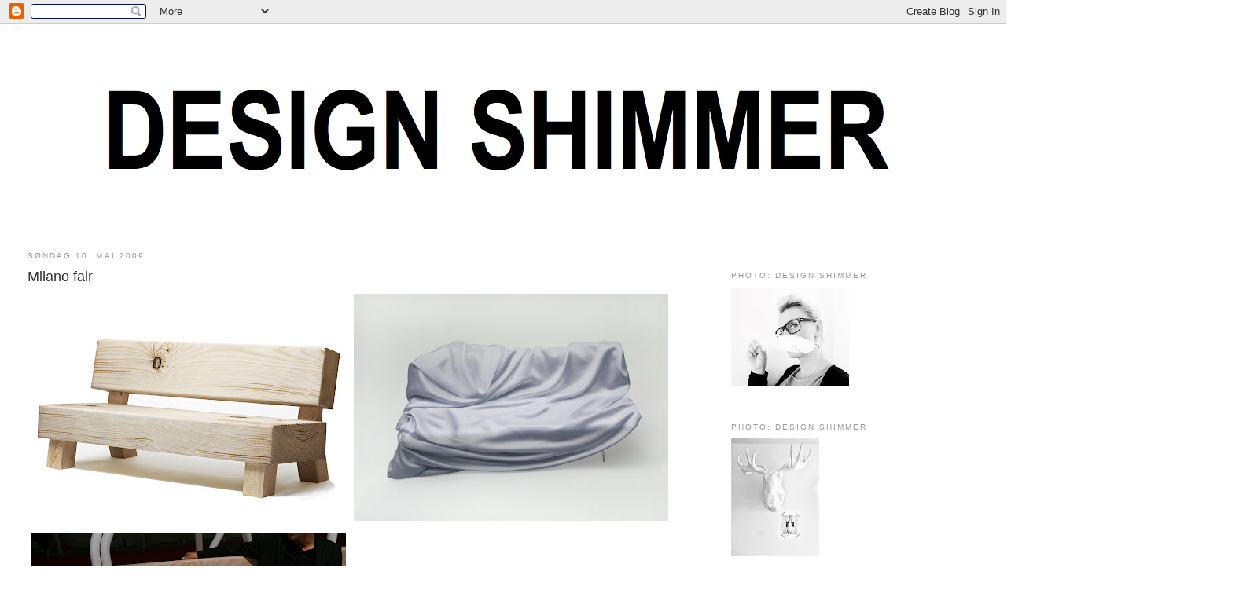

--- FILE ---
content_type: text/html; charset=UTF-8
request_url: https://design-shimmer.blogspot.com/2009/05/milano-fair.html
body_size: 13941
content:
<!DOCTYPE html>
<html dir='ltr'>
<head>
<link href='https://www.blogger.com/static/v1/widgets/2944754296-widget_css_bundle.css' rel='stylesheet' type='text/css'/>
<meta content='text/html; charset=UTF-8' http-equiv='Content-Type'/>
<meta content='blogger' name='generator'/>
<link href='https://design-shimmer.blogspot.com/favicon.ico' rel='icon' type='image/x-icon'/>
<link href='http://design-shimmer.blogspot.com/2009/05/milano-fair.html' rel='canonical'/>
<link rel="alternate" type="application/atom+xml" title="Design Shimmer - Atom" href="https://design-shimmer.blogspot.com/feeds/posts/default" />
<link rel="alternate" type="application/rss+xml" title="Design Shimmer - RSS" href="https://design-shimmer.blogspot.com/feeds/posts/default?alt=rss" />
<link rel="service.post" type="application/atom+xml" title="Design Shimmer - Atom" href="https://www.blogger.com/feeds/421385127109233002/posts/default" />

<link rel="alternate" type="application/atom+xml" title="Design Shimmer - Atom" href="https://design-shimmer.blogspot.com/feeds/6014468440325985745/comments/default" />
<!--Can't find substitution for tag [blog.ieCssRetrofitLinks]-->
<link href='https://blogger.googleusercontent.com/img/b/R29vZ2xl/AVvXsEivGvFFudbhT3bij0_VSbI7qX6J_BYBs179U9eK2Izc_Qv6JZYFTLRtjy2F1kJ-fvErZZ6rJHig4gslOGQFghkn6J5c5kIX5iIGf9zY9uIHdhCwXfrcOyBli2Hv879Y4lT9ZdkSmqzKGhY/s400/soft-wood-sofa-by-front2.jpg' rel='image_src'/>
<meta content='http://design-shimmer.blogspot.com/2009/05/milano-fair.html' property='og:url'/>
<meta content='Milano fair' property='og:title'/>
<meta content='Sofa in soft wooden surface. Photo: design shimmer Draped sofa with photographic images Photo: Design shimmer New Sofas from  Front  via Mor...' property='og:description'/>
<meta content='https://blogger.googleusercontent.com/img/b/R29vZ2xl/AVvXsEivGvFFudbhT3bij0_VSbI7qX6J_BYBs179U9eK2Izc_Qv6JZYFTLRtjy2F1kJ-fvErZZ6rJHig4gslOGQFghkn6J5c5kIX5iIGf9zY9uIHdhCwXfrcOyBli2Hv879Y4lT9ZdkSmqzKGhY/w1200-h630-p-k-no-nu/soft-wood-sofa-by-front2.jpg' property='og:image'/>
<title>Design Shimmer: Milano fair</title>
<style id='page-skin-1' type='text/css'><!--
/*
-----------------------------------------------
Blogger Template Style
Name:     Minima Stretch
Date:     26 Feb 2004
----------------------------------------------- */
/* Use this with templates/template-twocol.html */
body {
background:#ffffff;
margin:0;
color:#333333;
font:x-small Georgia Serif;
font-size/* */:/**/small;
font-size: /**/small;
text-align: center;
}
a:link {
color:#999999;
text-decoration:none;
}
a:visited {
color:#999999;
text-decoration:none;
}
a:hover {
color:#333333;
text-decoration:underline;
}
a img {
border-width:0;
}
/* Header
-----------------------------------------------
*/
#header-wrapper {
margin:0 2% 10px;
border:1px solid #ffffff;
}
#header {
margin: 5px;
border: 1px solid #ffffff;
text-align: center;
color:#666666;
}
#header-inner {
background-position: center;
margin-left: auto;
margin-right: auto;
}
#header h1 {
margin:5px 5px 0;
padding:15px 20px .25em;
line-height:1.2em;
text-transform:uppercase;
letter-spacing:.2em;
font: normal normal 200% Arial, sans-serif;
}
#header a {
color:#666666;
text-decoration:none;
}
#header a:hover {
color:#666666;
}
#header .description {
margin:0 5px 5px;
padding:0 20px 15px;
text-transform:uppercase;
letter-spacing:.2em;
line-height: 1.4em;
font: normal normal 78% Arial, sans-serif;
color: #999999;
}
#header img {
margin-left: auto;
margin-right: auto;
}
/* Outer-Wrapper
----------------------------------------------- */
#outer-wrapper {
margin:0;
padding:10px;
text-align:left;
font: normal normal 100% Arial, sans-serif;
}
#main-wrapper {
margin-left: 2%;
width: 67%;
float: left;
display: inline;       /* fix for doubling margin in IE */
word-wrap: break-word; /* fix for long text breaking sidebar float in IE */
overflow: hidden;      /* fix for long non-text content breaking IE sidebar float */
}
#sidebar-wrapper {
margin-right: 2%;
width: 25%;
float: right;
display: inline;       /* fix for doubling margin in IE */
word-wrap: break-word; /* fix for long text breaking sidebar float in IE */
overflow: hidden;      /* fix for long non-text content breaking IE sidebar float */
}
/* Headings
----------------------------------------------- */
h2 {
margin:1.5em 0 .75em;
font:normal normal 78% Arial, sans-serif;
line-height: 1.4em;
text-transform:uppercase;
letter-spacing:.2em;
color:#999999;
}
/* Posts
-----------------------------------------------
*/
h2.date-header {
margin:1.5em 0 .5em;
}
.post {
margin:.5em 0 1.5em;
border-bottom:1px dotted #ffffff;
padding-bottom:1.5em;
}
.post h3 {
margin:.25em 0 0;
padding:0 0 4px;
font-size:140%;
font-weight:normal;
line-height:1.4em;
color:#333333;
}
.post h3 a, .post h3 a:visited, .post h3 strong {
display:block;
text-decoration:none;
color:#333333;
font-weight:normal;
}
.post h3 strong, .post h3 a:hover {
color:#333333;
}
.post-body {
margin:0 0 .75em;
line-height:1.6em;
}
.post-body blockquote {
line-height:1.3em;
}
.post-footer {
margin: .75em 0;
color:#999999;
text-transform:uppercase;
letter-spacing:.1em;
font: normal normal 78% Arial, sans-serif;
line-height: 1.4em;
}
.comment-link {
margin-left:.6em;
}
.post img, table.tr-caption-container {
padding:4px;
border:1px solid #ffffff;
}
.tr-caption-container img {
border: none;
padding: 0;
}
.post blockquote {
margin:1em 20px;
}
.post blockquote p {
margin:.75em 0;
}
/* Comments
----------------------------------------------- */
#comments h4 {
margin:1em 0;
font-weight: bold;
line-height: 1.4em;
text-transform:uppercase;
letter-spacing:.2em;
color: #999999;
}
#comments-block {
margin:1em 0 1.5em;
line-height:1.6em;
}
#comments-block .comment-author {
margin:.5em 0;
}
#comments-block .comment-body {
margin:.25em 0 0;
}
#comments-block .comment-footer {
margin:-.25em 0 2em;
line-height: 1.4em;
text-transform:uppercase;
letter-spacing:.1em;
}
#comments-block .comment-body p {
margin:0 0 .75em;
}
.deleted-comment {
font-style:italic;
color:gray;
}
.feed-links {
clear: both;
line-height: 2.5em;
}
#blog-pager-newer-link {
float: left;
}
#blog-pager-older-link {
float: right;
}
#blog-pager {
text-align: center;
}
/* Sidebar Content
----------------------------------------------- */
.sidebar {
color: #666666;
line-height: 1.5em;
}
.sidebar ul {
list-style:none;
margin:0 0 0;
padding:0 0 0;
}
.sidebar li {
margin:0;
padding-top:0;
padding-right:0;
padding-bottom:.25em;
padding-left:15px;
text-indent:-15px;
line-height:1.5em;
}
.sidebar .widget, .main .widget {
border-bottom:1px dotted #ffffff;
margin:0 0 1.5em;
padding:0 0 1.5em;
}
.main .Blog {
border-bottom-width: 0;
}
/* Profile
----------------------------------------------- */
.profile-img {
float: left;
margin-top: 0;
margin-right: 5px;
margin-bottom: 5px;
margin-left: 0;
padding: 4px;
border: 1px solid #ffffff;
}
.profile-data {
margin:0;
text-transform:uppercase;
letter-spacing:.1em;
font: normal normal 78% Arial, sans-serif;
color: #999999;
font-weight: bold;
line-height: 1.6em;
}
.profile-datablock {
margin:.5em 0 .5em;
}
.profile-textblock {
margin: 0.5em 0;
line-height: 1.6em;
}
.profile-link {
font: normal normal 78% Arial, sans-serif;
text-transform: uppercase;
letter-spacing: .1em;
}
/* Footer
----------------------------------------------- */
#footer {
width:660px;
clear:both;
margin:0 auto;
padding-top:15px;
line-height: 1.6em;
text-transform:uppercase;
letter-spacing:.1em;
text-align: center;
}

--></style>
<link href='https://www.blogger.com/dyn-css/authorization.css?targetBlogID=421385127109233002&amp;zx=e552e629-13a1-43a8-b8f8-b11a2b19d0ba' media='none' onload='if(media!=&#39;all&#39;)media=&#39;all&#39;' rel='stylesheet'/><noscript><link href='https://www.blogger.com/dyn-css/authorization.css?targetBlogID=421385127109233002&amp;zx=e552e629-13a1-43a8-b8f8-b11a2b19d0ba' rel='stylesheet'/></noscript>
<meta name='google-adsense-platform-account' content='ca-host-pub-1556223355139109'/>
<meta name='google-adsense-platform-domain' content='blogspot.com'/>

</head>
<body>
<div class='navbar section' id='navbar'><div class='widget Navbar' data-version='1' id='Navbar1'><script type="text/javascript">
    function setAttributeOnload(object, attribute, val) {
      if(window.addEventListener) {
        window.addEventListener('load',
          function(){ object[attribute] = val; }, false);
      } else {
        window.attachEvent('onload', function(){ object[attribute] = val; });
      }
    }
  </script>
<div id="navbar-iframe-container"></div>
<script type="text/javascript" src="https://apis.google.com/js/platform.js"></script>
<script type="text/javascript">
      gapi.load("gapi.iframes:gapi.iframes.style.bubble", function() {
        if (gapi.iframes && gapi.iframes.getContext) {
          gapi.iframes.getContext().openChild({
              url: 'https://www.blogger.com/navbar/421385127109233002?po\x3d6014468440325985745\x26origin\x3dhttps://design-shimmer.blogspot.com',
              where: document.getElementById("navbar-iframe-container"),
              id: "navbar-iframe"
          });
        }
      });
    </script><script type="text/javascript">
(function() {
var script = document.createElement('script');
script.type = 'text/javascript';
script.src = '//pagead2.googlesyndication.com/pagead/js/google_top_exp.js';
var head = document.getElementsByTagName('head')[0];
if (head) {
head.appendChild(script);
}})();
</script>
</div></div>
<div id='outer-wrapper'><div id='wrap2'>
<!-- skip links for text browsers -->
<span id='skiplinks' style='display:none;'>
<a href='#main'>skip to main </a> |
      <a href='#sidebar'>skip to sidebar</a>
</span>
<div id='header-wrapper'>
<div class='header section' id='header'><div class='widget Header' data-version='1' id='Header1'>
<div id='header-inner'>
<a href='https://design-shimmer.blogspot.com/' style='display: block'>
<img alt='Design Shimmer' height='240px; ' id='Header1_headerimg' src='https://blogger.googleusercontent.com/img/b/R29vZ2xl/AVvXsEjPAXV465Q9y9CuNBXrMy5Wleox2MYJcdXn1YsvqWCthwlWwVi28w5WOX9O6VAUw8-m2KX_pXOOd9FQM0nZCbsfRWsyv_Yt5XmXd2-ClKSfGCRLdXGmiewMXt8EuLrRqDoc9IeVOlFtKeUL/s1185/SORT.001.jpg' style='display: block' width='1024px; '/>
</a>
</div>
</div></div>
</div>
<div id='content-wrapper'>
<div id='crosscol-wrapper' style='text-align:center'>
<div class='crosscol no-items section' id='crosscol'></div>
</div>
<div id='main-wrapper'>
<div class='main section' id='main'><div class='widget Blog' data-version='1' id='Blog1'>
<div class='blog-posts hfeed'>

          <div class="date-outer">
        
<h2 class='date-header'><span>søndag 10. mai 2009</span></h2>

          <div class="date-posts">
        
<div class='post-outer'>
<div class='post hentry'>
<a name='6014468440325985745'></a>
<h3 class='post-title entry-title'>
<a href='https://design-shimmer.blogspot.com/2009/05/milano-fair.html'>Milano fair</a>
</h3>
<div class='post-header-line-1'></div>
<div class='post-body entry-content'>
<a href="https://blogger.googleusercontent.com/img/b/R29vZ2xl/AVvXsEivGvFFudbhT3bij0_VSbI7qX6J_BYBs179U9eK2Izc_Qv6JZYFTLRtjy2F1kJ-fvErZZ6rJHig4gslOGQFghkn6J5c5kIX5iIGf9zY9uIHdhCwXfrcOyBli2Hv879Y4lT9ZdkSmqzKGhY/s1600-h/soft-wood-sofa-by-front2.jpg" onblur="try {parent.deselectBloggerImageGracefully();} catch(e) {}"><img alt="" border="0" id="BLOGGER_PHOTO_ID_5334691117542486626" src="https://blogger.googleusercontent.com/img/b/R29vZ2xl/AVvXsEivGvFFudbhT3bij0_VSbI7qX6J_BYBs179U9eK2Izc_Qv6JZYFTLRtjy2F1kJ-fvErZZ6rJHig4gslOGQFghkn6J5c5kIX5iIGf9zY9uIHdhCwXfrcOyBli2Hv879Y4lT9ZdkSmqzKGhY/s400/soft-wood-sofa-by-front2.jpg" style="cursor: pointer; width: 400px; height: 286px;" /></a><a href="https://blogger.googleusercontent.com/img/b/R29vZ2xl/AVvXsEgWBrjlA-Fpu94O5Pk3abFuWPGDMXZYq2OJu6420pPgNW1CtY08dTE5i0Ly3QtACnLMu4utlNsJwPQa240-PzQDKxXSYB20gZTi3aq77A2hgZSjHXWAemV1OKZAxOiLeiIzpSbND9ZTQI0/s1600-h/draped-sofa-by-front1.jpg" onblur="try {parent.deselectBloggerImageGracefully();} catch(e) {}"><img alt="" border="0" id="BLOGGER_PHOTO_ID_5334692235125852898" src="https://blogger.googleusercontent.com/img/b/R29vZ2xl/AVvXsEgWBrjlA-Fpu94O5Pk3abFuWPGDMXZYq2OJu6420pPgNW1CtY08dTE5i0Ly3QtACnLMu4utlNsJwPQa240-PzQDKxXSYB20gZTi3aq77A2hgZSjHXWAemV1OKZAxOiLeiIzpSbND9ZTQI0/s400/draped-sofa-by-front1.jpg" style="cursor: pointer; width: 400px; height: 289px;" /></a><br /><a href="https://blogger.googleusercontent.com/img/b/R29vZ2xl/AVvXsEjllrxViCYlQSj9CNoVe2Y-HqvkBA0EhXMeGlEEsGdznqJpOsdJ8yU3XFQALLI6hyTsPolxEKznW5BuNyBwVW2CghbeF91JmWziD1ahNHVs69ghni_lzHgGDvIpRb-2VBWHAWY6Yti46eM/s1600-h/IMG_6194.JPG" onblur="try {parent.deselectBloggerImageGracefully();} catch(e) {}"><img alt="" border="0" id="BLOGGER_PHOTO_ID_5334692857984533442" src="https://blogger.googleusercontent.com/img/b/R29vZ2xl/AVvXsEjllrxViCYlQSj9CNoVe2Y-HqvkBA0EhXMeGlEEsGdznqJpOsdJ8yU3XFQALLI6hyTsPolxEKznW5BuNyBwVW2CghbeF91JmWziD1ahNHVs69ghni_lzHgGDvIpRb-2VBWHAWY6Yti46eM/s400/IMG_6194.JPG" style="cursor: pointer; width: 400px; height: 267px;" /></a><br /><span style="font-size:78%;">Sofa in soft wooden surface.</span><span style="font-size:78%;"><br />Photo: design shimmer</span><br /><a href="https://blogger.googleusercontent.com/img/b/R29vZ2xl/AVvXsEjy4M3wyTtqsjtFns4zZPhHyyTqIGOjj9yEjf4W00rdbIn6eI3_DuKArNDgwRk6_1tzsE7r_XWTgnfE9XYnciBK4bF-TDjrHGRDsTYpJg_9UVmqEuTngKF7nVvjuA-0Edk4RyURS4Jc6M0/s1600-h/IMG_6191.JPG" onblur="try {parent.deselectBloggerImageGracefully();} catch(e) {}"><img alt="" border="0" id="BLOGGER_PHOTO_ID_5334692851077960930" src="https://blogger.googleusercontent.com/img/b/R29vZ2xl/AVvXsEjy4M3wyTtqsjtFns4zZPhHyyTqIGOjj9yEjf4W00rdbIn6eI3_DuKArNDgwRk6_1tzsE7r_XWTgnfE9XYnciBK4bF-TDjrHGRDsTYpJg_9UVmqEuTngKF7nVvjuA-0Edk4RyURS4Jc6M0/s400/IMG_6191.JPG" style="cursor: pointer; width: 400px; height: 267px;" /></a><br /><span style="font-size:78%;">Draped sofa with photographic images<br />Photo: Design shimmer</span><br />New Sofas from<a href="http://www.frontdesign.se/"> Front</a> via <a href="http://www.moroso.it/home_moroso.php?l=en">Moroso</a>.<br />The collection &#8220;Moment&#8221; makes a striking use of photographic images to create an illusion of movement in the objects and to twist the experience of their shape and materiality.<br />Looks amazing...
<div style='clear: both;'></div>
</div>
<div class='post-footer'>
<div class='post-footer-line post-footer-line-1'><span class='post-author vcard'>
Lagt inn av
<span class='fn'>Design-Shimmer</span>
</span>
<span class='post-timestamp'>
kl.
<a class='timestamp-link' href='https://design-shimmer.blogspot.com/2009/05/milano-fair.html' rel='bookmark' title='permanent link'><abbr class='published' title='2009-05-10T20:48:00+02:00'>20:48</abbr></a>
</span>
<span class='post-comment-link'>
</span>
<span class='post-icons'>
<span class='item-action'>
<a href='https://www.blogger.com/email-post/421385127109233002/6014468440325985745' title='Send innlegg i e-post'>
<img alt="" class="icon-action" height="13" src="//www.blogger.com/img/icon18_email.gif" width="18">
</a>
</span>
</span>
</div>
<div class='post-footer-line post-footer-line-2'><span class='post-labels'>
Etiketter:
<a href='https://design-shimmer.blogspot.com/search/label/sofa' rel='tag'>sofa</a>
</span>
</div>
<div class='post-footer-line post-footer-line-3'><span class='post-location'>
</span>
</div>
</div>
</div>
<div class='comments' id='comments'>
<a name='comments'></a>
<h4>2 kommentarer:</h4>
<div id='Blog1_comments-block-wrapper'>
<dl class='avatar-comment-indent' id='comments-block'>
<dt class='comment-author ' id='c2918574504769269036'>
<a name='c2918574504769269036'></a>
<div class="avatar-image-container vcard"><span dir="ltr"><a href="https://www.blogger.com/profile/10994475467979223417" target="" rel="nofollow" onclick="" class="avatar-hovercard" id="av-2918574504769269036-10994475467979223417"><img src="https://resources.blogblog.com/img/blank.gif" width="35" height="35" class="delayLoad" style="display: none;" longdesc="//3.bp.blogspot.com/_jYXcC3lDRY0/SgqcsLo-x6I/AAAAAAAADfY/eYXJhayUHmY/S45-s35/geek_cat.jpg" alt="" title="HELLO TIGER!">

<noscript><img src="//3.bp.blogspot.com/_jYXcC3lDRY0/SgqcsLo-x6I/AAAAAAAADfY/eYXJhayUHmY/S45-s35/geek_cat.jpg" width="35" height="35" class="photo" alt=""></noscript></a></span></div>
<a href='https://www.blogger.com/profile/10994475467979223417' rel='nofollow'>HELLO TIGER!</a>
sa...
</dt>
<dd class='comment-body' id='Blog1_cmt-2918574504769269036'>
<p>
I really love the first sofa. It looks so soft!
</p>
</dd>
<dd class='comment-footer'>
<span class='comment-timestamp'>
<a href='https://design-shimmer.blogspot.com/2009/05/milano-fair.html?showComment=1242128340000#c2918574504769269036' title='comment permalink'>
12 mai, 2009
</a>
<span class='item-control blog-admin pid-1078770631'>
<a class='comment-delete' href='https://www.blogger.com/comment/delete/421385127109233002/2918574504769269036' title='Slett kommentar'>
<img src='https://resources.blogblog.com/img/icon_delete13.gif'/>
</a>
</span>
</span>
</dd>
<dt class='comment-author ' id='c3486099437401656699'>
<a name='c3486099437401656699'></a>
<div class="avatar-image-container vcard"><span dir="ltr"><a href="https://www.blogger.com/profile/02252816564643366341" target="" rel="nofollow" onclick="" class="avatar-hovercard" id="av-3486099437401656699-02252816564643366341"><img src="https://resources.blogblog.com/img/blank.gif" width="35" height="35" class="delayLoad" style="display: none;" longdesc="//blogger.googleusercontent.com/img/b/R29vZ2xl/AVvXsEgr4bohf9miaHdKBylpjPhFCtPXhkds86FTFhwOLsq1lqoI_bhMJp95azt69DWeghMmP9saOsoHVYnfOuY2C1Hx-HkQ6AOFjlSppgypcFUtVbY6JTY76uA8porDgFg6mg/s45-c/FB.jpg" alt="" title="Linda Maria Sz&uuml;cs">

<noscript><img src="//blogger.googleusercontent.com/img/b/R29vZ2xl/AVvXsEgr4bohf9miaHdKBylpjPhFCtPXhkds86FTFhwOLsq1lqoI_bhMJp95azt69DWeghMmP9saOsoHVYnfOuY2C1Hx-HkQ6AOFjlSppgypcFUtVbY6JTY76uA8porDgFg6mg/s45-c/FB.jpg" width="35" height="35" class="photo" alt=""></noscript></a></span></div>
<a href='https://www.blogger.com/profile/02252816564643366341' rel='nofollow'>Linda Maria Szücs</a>
sa...
</dt>
<dd class='comment-body' id='Blog1_cmt-3486099437401656699'>
<p>
Front er flinke damer. Den tre-benken er morsom, så den på messen i Stockholm i fjor. Med plast-trær og furunåls-parfyme :) Neste år håper jeg på Milano.Fine bilder!
</p>
</dd>
<dd class='comment-footer'>
<span class='comment-timestamp'>
<a href='https://design-shimmer.blogspot.com/2009/05/milano-fair.html?showComment=1242149640000#c3486099437401656699' title='comment permalink'>
12 mai, 2009
</a>
<span class='item-control blog-admin pid-1467989209'>
<a class='comment-delete' href='https://www.blogger.com/comment/delete/421385127109233002/3486099437401656699' title='Slett kommentar'>
<img src='https://resources.blogblog.com/img/icon_delete13.gif'/>
</a>
</span>
</span>
</dd>
</dl>
</div>
<p class='comment-footer'>
<a href='https://www.blogger.com/comment/fullpage/post/421385127109233002/6014468440325985745' onclick=''>Legg inn en kommentar</a>
</p>
</div>
</div>

        </div></div>
      
</div>
<div class='blog-pager' id='blog-pager'>
<span id='blog-pager-newer-link'>
<a class='blog-pager-newer-link' href='https://design-shimmer.blogspot.com/2009/05/bedroom.html' id='Blog1_blog-pager-newer-link' title='Nyere innlegg'>Nyere innlegg</a>
</span>
<span id='blog-pager-older-link'>
<a class='blog-pager-older-link' href='https://design-shimmer.blogspot.com/2009/05/flower-decor.html' id='Blog1_blog-pager-older-link' title='Eldre innlegg'>Eldre innlegg</a>
</span>
<a class='home-link' href='https://design-shimmer.blogspot.com/'>Startsiden</a>
</div>
<div class='clear'></div>
<div class='post-feeds'>
<div class='feed-links'>
Abonner på:
<a class='feed-link' href='https://design-shimmer.blogspot.com/feeds/6014468440325985745/comments/default' target='_blank' type='application/atom+xml'>Legg inn kommentarer (Atom)</a>
</div>
</div>
</div></div>
</div>
<div id='sidebar-wrapper'>
<div class='sidebar section' id='sidebar'><div class='widget HTML' data-version='1' id='HTML1'>
<div class='widget-content'>
<script src="//snow-effect.googlecode.com/files/snow.js" type="text/javascript"></script>
</div>
<div class='clear'></div>
</div><div class='widget Image' data-version='1' id='Image11'>
<h2>PHOTO: DESIGN SHIMMER</h2>
<div class='widget-content'>
<img alt='PHOTO: DESIGN SHIMMER' height='126' id='Image11_img' src='https://blogger.googleusercontent.com/img/b/R29vZ2xl/AVvXsEhVW0fSesDX0iL8gBZz5P9N8jtomOFbudbwMVJR4AW6VhtOIp92vEIzxRCALUFQghAj0BT4xQSt5B5JDL_9zAwp-WS9oalMQqEEeiOH4u227COHnsF-plz5WnjdSE_n_TKhE699xXBHI6Mb/s150/IMG_2178.jpg' width='150'/>
<br/>
</div>
<div class='clear'></div>
</div><div class='widget Image' data-version='1' id='Image10'>
<h2>photo: design shimmer</h2>
<div class='widget-content'>
<img alt='photo: design shimmer' height='150' id='Image10_img' src='https://blogger.googleusercontent.com/img/b/R29vZ2xl/AVvXsEgQsxhQaR5-HXucGGmlLoL6gpni-ylbPrffykudPcbmRODqqdGLyWmKuXsl5Va2T8sLW6wVaOg3_RkfQl3JT1n8KvITs4xYkjktZdWrxm6Qw-qUhzqg9u8ekxwdy260EwQeTVxdFKuD_IJ8/s150/IMG_6345.jpg' width='112'/>
<br/>
</div>
<div class='clear'></div>
</div><div class='widget Image' data-version='1' id='Image7'>
<h2>Photo: Design Shimmer</h2>
<div class='widget-content'>
<img alt='Photo: Design Shimmer' height='150' id='Image7_img' src='https://blogger.googleusercontent.com/img/b/R29vZ2xl/AVvXsEhRDG3LxKq1iWd2_Ogbm08TCpgS_DyJH2BKsgc1UjVS1yveJSQgU5nby-O6HGCkXx22zcHog_HnysTZ5QZssPOQwC3brbF_uRSYh9VrpeQQBxgRqP5Gw6CbfWQaIbp2I2AKKPi-v53PWIcX/s150/IMG_9086.jpg' width='112'/>
<br/>
</div>
<div class='clear'></div>
</div><div class='widget HTML' data-version='1' id='HTML4'>
<h2 class='title'>my instagram</h2>
<div class='widget-content'>
<!-- SnapWidget -->
<iframe src="http://snapwidget.com/sl/?u=ZGVzaWduc2hpbW1lcnxpbnwyNTB8MnwyfHxub3w1fGZhZGVPdXQ=" allowtransparency="true" frameborder="0" scrolling="no" style="border:none; overflow:hidden; width:255px; height: 255px" ></iframe>
</div>
<div class='clear'></div>
</div><div class='widget Text' data-version='1' id='Text1'>
<h2 class='title'>Small shimmer</h2>
<div class='widget-content'>
Thanks for stopping by the<br/>Design Shimmer interior and design blog.<br/>You are now inside the shimmer world,<br/>click on the things you want too explore,<br/>and you will be redirected.<br/>Contact <a style="color: rgb(192, 192, 192);" href="//www.blogger.com/profile/00684058270494241748">me</a> if you have any<br/>Design Shimmer inspiration<br/><br/><br/>
</div>
<div class='clear'></div>
</div><div class='widget Image' data-version='1' id='Image5'>
<h2>Photo DESIGN SHIMMER</h2>
<div class='widget-content'>
<img alt='Photo DESIGN SHIMMER' height='150' id='Image5_img' src='https://blogger.googleusercontent.com/img/b/R29vZ2xl/AVvXsEii7DumHnhn56OHxYGVZjQzPop4Ge9GNrHYNcNrMvq2YniTPWmPfqboiUlAJhSgSHtHDCe7kye2SX_wTiEAte6ojaWb0s-YgUChNYbDNkdDUCBP_ZVxnSVorCtGXMQ4C1UuhqQrkGRBtxt4/s150/IMG_3412.jpg' width='131'/>
<br/>
</div>
<div class='clear'></div>
</div><div class='widget Image' data-version='1' id='Image1'>
<div class='widget-content'>
<img alt='' height='198' id='Image1_img' src='https://blogger.googleusercontent.com/img/b/R29vZ2xl/AVvXsEgehMtXgX38AeHZZnm-tHwOcUOuA6JFNUbcWnYOY3Q3wNiirvOJowSxUK7U4n9aLLw3Bn-bOBm3emQWCfUQJdVCOCfnzBIRscZOG3VdlbnOWTLm2zBQ0b0sVZ3Y0i5DFr9g4ruR8wQaCMjt/s220/ggcostumecam2.jpg' width='150'/>
<br/>
<span class='caption'>There is a princess living in a castle far, far away, she loves beautiful design, inspiring moment and good people</span>
</div>
<div class='clear'></div>
</div><div class='widget Profile' data-version='1' id='Profile1'>
<div class='widget-content'>
<a href='https://www.blogger.com/profile/00684058270494241748'><img alt='Bildet mitt' class='profile-img' height='60' src='//2.bp.blogspot.com/_p31m9goIAVs/TF6AfQcUKMI/AAAAAAAAIak/CY2JaWc8eYQ/S220-s80/Bilde+tatt+14.06.2010+kl.+19.03.jpg' width='80'/></a>
<dl class='profile-datablock'>
<dt class='profile-data'>
<a class='profile-name-link g-profile' href='https://www.blogger.com/profile/00684058270494241748' rel='author' style='background-image: url(//www.blogger.com/img/logo-16.png);'>
Design-Shimmer
</a>
</dt>
<dd class='profile-data'>Bergen, Norway</dd>
</dl>
<a class='profile-link' href='https://www.blogger.com/profile/00684058270494241748' rel='author'>Vis hele profilen min</a>
<div class='clear'></div>
</div>
</div><div class='widget Image' data-version='1' id='Image2'>
<h2>Design Shimmer on facebook</h2>
<div class='widget-content'>
<a href='http://www.facebook.com/pages/Design-Shimmer/166600946704509?v=wall'>
<img alt='Design Shimmer on facebook' height='71' id='Image2_img' src='https://blogger.googleusercontent.com/img/b/R29vZ2xl/AVvXsEiR1OJZ004xoGGwVx9Yzk06XlB_QlEQamZz46nfDY51D4cGJZc__6DXYPrcWqV9Sqgh7IzbfLeAiOhKwgEe9rxlyPcvizrge7Th7xtT8T0qS_agIivbBtmVI_MjRgNDluYwgoMfQ93d92Y/s187/images-2.jpeg' width='187'/>
</a>
<br/>
</div>
<div class='clear'></div>
</div><div class='widget LinkList' data-version='1' id='LinkList2'>
<h2>Press</h2>
<div class='widget-content'>
<ul>
<li><a href='http://www.artistdiner.com/#/i/22'>Artist Diner</a></li>
<li><a href='http://www.ba.no/forbruker/bolig/article5670083.ece'>BA</a></li>
<li><a href='http://www.mmk.no/side.aspx?nr=175'>BO BEDRE</a></li>
<li><a href='http://design-shimmer.blogspot.com/2010/10/press.html'>Bonytt</a></li>
<li><a href='http://www.dagbladet.no/2010/11/01/magasinet/sondag/interiorblogg_2010/blogg/interior/13929133/'>Dagbladet</a></li>
<li><a href='http://decor8blog.com/2010/11/25/beautiful-norwegian-home/'>Decor8</a></li>
<li><a href='http://design-shimmer.blogspot.com/2009/06/elle-interior.html'>Elle interior</a></li>
<li><a href='https://www.ikeafamilylive.com/en/home-story/flexible-living-in-norway-105#photo-1594#photo-1610#photo-1613#photo-1594#photo-1594#photo-1594#photo-1596#photo-1604#photo-1605#photo-1606#photo-1607#photo-1608#photo-1609#photo-1610#photo-1611#photo-1612#photo-1613#photo-1594'>IKEA family live</a></li>
<li><a href='http://design-shimmer.blogspot.com/2010/03/press.html'>Kamille</a></li>
<li><a href='http://www.klikk.no/bolig/interior/article439741.ece'>Klikk</a></li>
<li><a href='http://lifestyleetc.co.uk/2011/03/08/step-into-the-world-of-blogger-design-shimmer/'>Living etc</a></li>
<li><a href='http://www.sol.no/guide/interior/'>Sol</a></li>
</ul>
<div class='clear'></div>
</div>
</div><div class='widget HTML' data-version='1' id='HTML3'>
<h2 class='title'>Follow this blog with bloglovin</h2>
<div class='widget-content'>
<a title='design shimmer on bloglovin' href='http://www.bloglovin.com/no/blog/1230253/design-shimmer'><img src="https://lh3.googleusercontent.com/blogger_img_proxy/AEn0k_uYOeEkvq6FoDsTdixfOhNvRsXODWohW_QI1zMLz_Q-PVDZgMMZxnyCM_WO_V5bezxcpY4Ob89rC2fySlMAYv_u0Y8UjlJaYe3tZKCS5bP1rC_cpVhButzKVw3hGw=s0-d" alt="Follow Design Shimmer"></a>
</div>
<div class='clear'></div>
</div><div class='widget Image' data-version='1' id='Image8'>
<h2>The Winner......</h2>
<div class='widget-content'>
<a href='http://www.mmk.no/side.aspx?nr=175'>
<img alt='The Winner......' height='150' id='Image8_img' src='https://blogger.googleusercontent.com/img/b/R29vZ2xl/AVvXsEjeroW82XgIKG-4Zj3ZKa-wLk5V5SvLqAYAfuXfPRCS6BOIOL_Dezl6EG3-Q1Ucjk7CeD4y20bhiowRnNPk-cRzak0MfpnfubtlQWMg0zwmFDa_zEy9NT4-nE7rbjEFtxFVHc9MhCCXMLM/s150/IMG_8735.JPG' width='106'/>
</a>
<br/>
<span class='caption'>Design Shimmer received an design award, as the best  Norwegian interiorblog, chosen by the Norwegian interior-design magasin Bo Bedre, in 2009</span>
</div>
<div class='clear'></div>
</div><div class='widget Stats' data-version='1' id='Stats1'>
<h2>Totalt antall sidevisninger</h2>
<div class='widget-content'>
<div id='Stats1_content' style='display: none;'>
<span class='counter-wrapper graph-counter-wrapper' id='Stats1_totalCount'>
</span>
<div class='clear'></div>
</div>
</div>
</div><div class='widget Label' data-version='1' id='Label1'>
<h2>Etiketter</h2>
<div class='widget-content cloud-label-widget-content'>
<span class='label-size label-size-1'>
<a dir='ltr' href='https://design-shimmer.blogspot.com/search/label/1960'>1960</a>
<span class='label-count' dir='ltr'>(1)</span>
</span>
<span class='label-size label-size-1'>
<a dir='ltr' href='https://design-shimmer.blogspot.com/search/label/advertising'>advertising</a>
<span class='label-count' dir='ltr'>(1)</span>
</span>
<span class='label-size label-size-2'>
<a dir='ltr' href='https://design-shimmer.blogspot.com/search/label/animal'>animal</a>
<span class='label-count' dir='ltr'>(2)</span>
</span>
<span class='label-size label-size-3'>
<a dir='ltr' href='https://design-shimmer.blogspot.com/search/label/Architecture'>Architecture</a>
<span class='label-count' dir='ltr'>(9)</span>
</span>
<span class='label-size label-size-3'>
<a dir='ltr' href='https://design-shimmer.blogspot.com/search/label/Art'>Art</a>
<span class='label-count' dir='ltr'>(5)</span>
</span>
<span class='label-size label-size-1'>
<a dir='ltr' href='https://design-shimmer.blogspot.com/search/label/Auto'>Auto</a>
<span class='label-count' dir='ltr'>(1)</span>
</span>
<span class='label-size label-size-1'>
<a dir='ltr' href='https://design-shimmer.blogspot.com/search/label/award'>award</a>
<span class='label-count' dir='ltr'>(1)</span>
</span>
<span class='label-size label-size-3'>
<a dir='ltr' href='https://design-shimmer.blogspot.com/search/label/Bath'>Bath</a>
<span class='label-count' dir='ltr'>(5)</span>
</span>
<span class='label-size label-size-4'>
<a dir='ltr' href='https://design-shimmer.blogspot.com/search/label/Bedroom'>Bedroom</a>
<span class='label-count' dir='ltr'>(22)</span>
</span>
<span class='label-size label-size-3'>
<a dir='ltr' href='https://design-shimmer.blogspot.com/search/label/Bergen'>Bergen</a>
<span class='label-count' dir='ltr'>(8)</span>
</span>
<span class='label-size label-size-1'>
<a dir='ltr' href='https://design-shimmer.blogspot.com/search/label/blogtips'>blogtips</a>
<span class='label-count' dir='ltr'>(1)</span>
</span>
<span class='label-size label-size-2'>
<a dir='ltr' href='https://design-shimmer.blogspot.com/search/label/Blue%20moments'>Blue moments</a>
<span class='label-count' dir='ltr'>(2)</span>
</span>
<span class='label-size label-size-2'>
<a dir='ltr' href='https://design-shimmer.blogspot.com/search/label/Books'>Books</a>
<span class='label-count' dir='ltr'>(3)</span>
</span>
<span class='label-size label-size-1'>
<a dir='ltr' href='https://design-shimmer.blogspot.com/search/label/Camping'>Camping</a>
<span class='label-count' dir='ltr'>(1)</span>
</span>
<span class='label-size label-size-2'>
<a dir='ltr' href='https://design-shimmer.blogspot.com/search/label/cards'>cards</a>
<span class='label-count' dir='ltr'>(2)</span>
</span>
<span class='label-size label-size-3'>
<a dir='ltr' href='https://design-shimmer.blogspot.com/search/label/Carpet'>Carpet</a>
<span class='label-count' dir='ltr'>(5)</span>
</span>
<span class='label-size label-size-3'>
<a dir='ltr' href='https://design-shimmer.blogspot.com/search/label/children'>children</a>
<span class='label-count' dir='ltr'>(10)</span>
</span>
<span class='label-size label-size-5'>
<a dir='ltr' href='https://design-shimmer.blogspot.com/search/label/christmas'>christmas</a>
<span class='label-count' dir='ltr'>(31)</span>
</span>
<span class='label-size label-size-1'>
<a dir='ltr' href='https://design-shimmer.blogspot.com/search/label/church'>church</a>
<span class='label-count' dir='ltr'>(1)</span>
</span>
<span class='label-size label-size-2'>
<a dir='ltr' href='https://design-shimmer.blogspot.com/search/label/Commercial'>Commercial</a>
<span class='label-count' dir='ltr'>(2)</span>
</span>
<span class='label-size label-size-1'>
<a dir='ltr' href='https://design-shimmer.blogspot.com/search/label/competition'>competition</a>
<span class='label-count' dir='ltr'>(1)</span>
</span>
<span class='label-size label-size-2'>
<a dir='ltr' href='https://design-shimmer.blogspot.com/search/label/contest'>contest</a>
<span class='label-count' dir='ltr'>(4)</span>
</span>
<span class='label-size label-size-3'>
<a dir='ltr' href='https://design-shimmer.blogspot.com/search/label/decor'>decor</a>
<span class='label-count' dir='ltr'>(11)</span>
</span>
<span class='label-size label-size-4'>
<a dir='ltr' href='https://design-shimmer.blogspot.com/search/label/Designer'>Designer</a>
<span class='label-count' dir='ltr'>(16)</span>
</span>
<span class='label-size label-size-1'>
<a dir='ltr' href='https://design-shimmer.blogspot.com/search/label/Diningroom'>Diningroom</a>
<span class='label-count' dir='ltr'>(1)</span>
</span>
<span class='label-size label-size-2'>
<a dir='ltr' href='https://design-shimmer.blogspot.com/search/label/DIY'>DIY</a>
<span class='label-count' dir='ltr'>(4)</span>
</span>
<span class='label-size label-size-2'>
<a dir='ltr' href='https://design-shimmer.blogspot.com/search/label/Easter'>Easter</a>
<span class='label-count' dir='ltr'>(4)</span>
</span>
<span class='label-size label-size-1'>
<a dir='ltr' href='https://design-shimmer.blogspot.com/search/label/fair'>fair</a>
<span class='label-count' dir='ltr'>(1)</span>
</span>
<span class='label-size label-size-4'>
<a dir='ltr' href='https://design-shimmer.blogspot.com/search/label/Fairs'>Fairs</a>
<span class='label-count' dir='ltr'>(13)</span>
</span>
<span class='label-size label-size-4'>
<a dir='ltr' href='https://design-shimmer.blogspot.com/search/label/Fashion'>Fashion</a>
<span class='label-count' dir='ltr'>(16)</span>
</span>
<span class='label-size label-size-2'>
<a dir='ltr' href='https://design-shimmer.blogspot.com/search/label/Fashion%20by%20Kristiane'>Fashion by Kristiane</a>
<span class='label-count' dir='ltr'>(2)</span>
</span>
<span class='label-size label-size-1'>
<a dir='ltr' href='https://design-shimmer.blogspot.com/search/label/film'>film</a>
<span class='label-count' dir='ltr'>(1)</span>
</span>
<span class='label-size label-size-1'>
<a dir='ltr' href='https://design-shimmer.blogspot.com/search/label/film%2Ftv'>film/tv</a>
<span class='label-count' dir='ltr'>(1)</span>
</span>
<span class='label-size label-size-3'>
<a dir='ltr' href='https://design-shimmer.blogspot.com/search/label/Flower'>Flower</a>
<span class='label-count' dir='ltr'>(5)</span>
</span>
<span class='label-size label-size-1'>
<a dir='ltr' href='https://design-shimmer.blogspot.com/search/label/food'>food</a>
<span class='label-count' dir='ltr'>(1)</span>
</span>
<span class='label-size label-size-1'>
<a dir='ltr' href='https://design-shimmer.blogspot.com/search/label/Four%20belowed%20details'>Four belowed details</a>
<span class='label-count' dir='ltr'>(1)</span>
</span>
<span class='label-size label-size-2'>
<a dir='ltr' href='https://design-shimmer.blogspot.com/search/label/Funny'>Funny</a>
<span class='label-count' dir='ltr'>(4)</span>
</span>
<span class='label-size label-size-3'>
<a dir='ltr' href='https://design-shimmer.blogspot.com/search/label/Graphic'>Graphic</a>
<span class='label-count' dir='ltr'>(5)</span>
</span>
<span class='label-size label-size-1'>
<a dir='ltr' href='https://design-shimmer.blogspot.com/search/label/Green%20moments'>Green moments</a>
<span class='label-count' dir='ltr'>(1)</span>
</span>
<span class='label-size label-size-5'>
<a dir='ltr' href='https://design-shimmer.blogspot.com/search/label/Homes'>Homes</a>
<span class='label-count' dir='ltr'>(50)</span>
</span>
<span class='label-size label-size-3'>
<a dir='ltr' href='https://design-shimmer.blogspot.com/search/label/hotel'>hotel</a>
<span class='label-count' dir='ltr'>(6)</span>
</span>
<span class='label-size label-size-1'>
<a dir='ltr' href='https://design-shimmer.blogspot.com/search/label/in'>in</a>
<span class='label-count' dir='ltr'>(1)</span>
</span>
<span class='label-size label-size-5'>
<a dir='ltr' href='https://design-shimmer.blogspot.com/search/label/inspiration'>inspiration</a>
<span class='label-count' dir='ltr'>(35)</span>
</span>
<span class='label-size label-size-2'>
<a dir='ltr' href='https://design-shimmer.blogspot.com/search/label/Jewelery'>Jewelery</a>
<span class='label-count' dir='ltr'>(3)</span>
</span>
<span class='label-size label-size-2'>
<a dir='ltr' href='https://design-shimmer.blogspot.com/search/label/Jewelry'>Jewelry</a>
<span class='label-count' dir='ltr'>(2)</span>
</span>
<span class='label-size label-size-4'>
<a dir='ltr' href='https://design-shimmer.blogspot.com/search/label/Kitchen'>Kitchen</a>
<span class='label-count' dir='ltr'>(13)</span>
</span>
<span class='label-size label-size-3'>
<a dir='ltr' href='https://design-shimmer.blogspot.com/search/label/lamp'>lamp</a>
<span class='label-count' dir='ltr'>(5)</span>
</span>
<span class='label-size label-size-4'>
<a dir='ltr' href='https://design-shimmer.blogspot.com/search/label/Lamps'>Lamps</a>
<span class='label-count' dir='ltr'>(21)</span>
</span>
<span class='label-size label-size-1'>
<a dir='ltr' href='https://design-shimmer.blogspot.com/search/label/landry%20room'>landry room</a>
<span class='label-count' dir='ltr'>(1)</span>
</span>
<span class='label-size label-size-2'>
<a dir='ltr' href='https://design-shimmer.blogspot.com/search/label/light'>light</a>
<span class='label-count' dir='ltr'>(4)</span>
</span>
<span class='label-size label-size-4'>
<a dir='ltr' href='https://design-shimmer.blogspot.com/search/label/Livingroom'>Livingroom</a>
<span class='label-count' dir='ltr'>(25)</span>
</span>
<span class='label-size label-size-2'>
<a dir='ltr' href='https://design-shimmer.blogspot.com/search/label/media'>media</a>
<span class='label-count' dir='ltr'>(3)</span>
</span>
<span class='label-size label-size-1'>
<a dir='ltr' href='https://design-shimmer.blogspot.com/search/label/moments'>moments</a>
<span class='label-count' dir='ltr'>(1)</span>
</span>
<span class='label-size label-size-4'>
<a dir='ltr' href='https://design-shimmer.blogspot.com/search/label/moodboards'>moodboards</a>
<span class='label-count' dir='ltr'>(26)</span>
</span>
<span class='label-size label-size-1'>
<a dir='ltr' href='https://design-shimmer.blogspot.com/search/label/Movie'>Movie</a>
<span class='label-count' dir='ltr'>(1)</span>
</span>
<span class='label-size label-size-4'>
<a dir='ltr' href='https://design-shimmer.blogspot.com/search/label/music'>music</a>
<span class='label-count' dir='ltr'>(13)</span>
</span>
<span class='label-size label-size-4'>
<a dir='ltr' href='https://design-shimmer.blogspot.com/search/label/My%20home'>My home</a>
<span class='label-count' dir='ltr'>(15)</span>
</span>
<span class='label-size label-size-4'>
<a dir='ltr' href='https://design-shimmer.blogspot.com/search/label/My%20new%20house'>My new house</a>
<span class='label-count' dir='ltr'>(22)</span>
</span>
<span class='label-size label-size-1'>
<a dir='ltr' href='https://design-shimmer.blogspot.com/search/label/Norway'>Norway</a>
<span class='label-count' dir='ltr'>(1)</span>
</span>
<span class='label-size label-size-2'>
<a dir='ltr' href='https://design-shimmer.blogspot.com/search/label/Office'>Office</a>
<span class='label-count' dir='ltr'>(4)</span>
</span>
<span class='label-size label-size-3'>
<a dir='ltr' href='https://design-shimmer.blogspot.com/search/label/Outdoor'>Outdoor</a>
<span class='label-count' dir='ltr'>(6)</span>
</span>
<span class='label-size label-size-4'>
<a dir='ltr' href='https://design-shimmer.blogspot.com/search/label/Photos'>Photos</a>
<span class='label-count' dir='ltr'>(20)</span>
</span>
<span class='label-size label-size-2'>
<a dir='ltr' href='https://design-shimmer.blogspot.com/search/label/Pillows'>Pillows</a>
<span class='label-count' dir='ltr'>(2)</span>
</span>
<span class='label-size label-size-1'>
<a dir='ltr' href='https://design-shimmer.blogspot.com/search/label/polyvore'>polyvore</a>
<span class='label-count' dir='ltr'>(1)</span>
</span>
<span class='label-size label-size-3'>
<a dir='ltr' href='https://design-shimmer.blogspot.com/search/label/Porcelain%2Fglass'>Porcelain/glass</a>
<span class='label-count' dir='ltr'>(10)</span>
</span>
<span class='label-size label-size-3'>
<a dir='ltr' href='https://design-shimmer.blogspot.com/search/label/press'>press</a>
<span class='label-count' dir='ltr'>(11)</span>
</span>
<span class='label-size label-size-3'>
<a dir='ltr' href='https://design-shimmer.blogspot.com/search/label/Restaurant'>Restaurant</a>
<span class='label-count' dir='ltr'>(6)</span>
</span>
<span class='label-size label-size-2'>
<a dir='ltr' href='https://design-shimmer.blogspot.com/search/label/Scandinavian'>Scandinavian</a>
<span class='label-count' dir='ltr'>(2)</span>
</span>
<span class='label-size label-size-4'>
<a dir='ltr' href='https://design-shimmer.blogspot.com/search/label/shop'>shop</a>
<span class='label-count' dir='ltr'>(18)</span>
</span>
<span class='label-size label-size-2'>
<a dir='ltr' href='https://design-shimmer.blogspot.com/search/label/sofa'>sofa</a>
<span class='label-count' dir='ltr'>(4)</span>
</span>
<span class='label-size label-size-4'>
<a dir='ltr' href='https://design-shimmer.blogspot.com/search/label/Styling'>Styling</a>
<span class='label-count' dir='ltr'>(15)</span>
</span>
<span class='label-size label-size-3'>
<a dir='ltr' href='https://design-shimmer.blogspot.com/search/label/Summer'>Summer</a>
<span class='label-count' dir='ltr'>(9)</span>
</span>
<span class='label-size label-size-2'>
<a dir='ltr' href='https://design-shimmer.blogspot.com/search/label/sustainability'>sustainability</a>
<span class='label-count' dir='ltr'>(2)</span>
</span>
<span class='label-size label-size-1'>
<a dir='ltr' href='https://design-shimmer.blogspot.com/search/label/sweet'>sweet</a>
<span class='label-count' dir='ltr'>(1)</span>
</span>
<span class='label-size label-size-2'>
<a dir='ltr' href='https://design-shimmer.blogspot.com/search/label/Table'>Table</a>
<span class='label-count' dir='ltr'>(4)</span>
</span>
<span class='label-size label-size-3'>
<a dir='ltr' href='https://design-shimmer.blogspot.com/search/label/textile'>textile</a>
<span class='label-count' dir='ltr'>(8)</span>
</span>
<span class='label-size label-size-1'>
<a dir='ltr' href='https://design-shimmer.blogspot.com/search/label/Thanks'>Thanks</a>
<span class='label-count' dir='ltr'>(1)</span>
</span>
<span class='label-size label-size-4'>
<a dir='ltr' href='https://design-shimmer.blogspot.com/search/label/Wallpaper'>Wallpaper</a>
<span class='label-count' dir='ltr'>(16)</span>
</span>
<span class='label-size label-size-2'>
<a dir='ltr' href='https://design-shimmer.blogspot.com/search/label/wedding'>wedding</a>
<span class='label-count' dir='ltr'>(4)</span>
</span>
<span class='label-size label-size-2'>
<a dir='ltr' href='https://design-shimmer.blogspot.com/search/label/white%20moments'>white moments</a>
<span class='label-count' dir='ltr'>(3)</span>
</span>
<span class='label-size label-size-1'>
<a dir='ltr' href='https://design-shimmer.blogspot.com/search/label/window%20display'>window display</a>
<span class='label-count' dir='ltr'>(1)</span>
</span>
<span class='label-size label-size-2'>
<a dir='ltr' href='https://design-shimmer.blogspot.com/search/label/wood'>wood</a>
<span class='label-count' dir='ltr'>(4)</span>
</span>
<div class='clear'></div>
</div>
</div><div class='widget BlogArchive' data-version='1' id='BlogArchive1'>
<h2>Bloggarkiv</h2>
<div class='widget-content'>
<div id='ArchiveList'>
<div id='BlogArchive1_ArchiveList'>
<ul class='hierarchy'>
<li class='archivedate collapsed'>
<a class='toggle' href='javascript:void(0)'>
<span class='zippy'>

        &#9658;&#160;
      
</span>
</a>
<a class='post-count-link' href='https://design-shimmer.blogspot.com/2022/'>
2022
</a>
<span class='post-count' dir='ltr'>(1)</span>
<ul class='hierarchy'>
<li class='archivedate collapsed'>
<a class='toggle' href='javascript:void(0)'>
<span class='zippy'>

        &#9658;&#160;
      
</span>
</a>
<a class='post-count-link' href='https://design-shimmer.blogspot.com/2022/09/'>
september
</a>
<span class='post-count' dir='ltr'>(1)</span>
</li>
</ul>
</li>
</ul>
<ul class='hierarchy'>
<li class='archivedate collapsed'>
<a class='toggle' href='javascript:void(0)'>
<span class='zippy'>

        &#9658;&#160;
      
</span>
</a>
<a class='post-count-link' href='https://design-shimmer.blogspot.com/2013/'>
2013
</a>
<span class='post-count' dir='ltr'>(14)</span>
<ul class='hierarchy'>
<li class='archivedate collapsed'>
<a class='toggle' href='javascript:void(0)'>
<span class='zippy'>

        &#9658;&#160;
      
</span>
</a>
<a class='post-count-link' href='https://design-shimmer.blogspot.com/2013/11/'>
november
</a>
<span class='post-count' dir='ltr'>(2)</span>
</li>
</ul>
<ul class='hierarchy'>
<li class='archivedate collapsed'>
<a class='toggle' href='javascript:void(0)'>
<span class='zippy'>

        &#9658;&#160;
      
</span>
</a>
<a class='post-count-link' href='https://design-shimmer.blogspot.com/2013/07/'>
juli
</a>
<span class='post-count' dir='ltr'>(2)</span>
</li>
</ul>
<ul class='hierarchy'>
<li class='archivedate collapsed'>
<a class='toggle' href='javascript:void(0)'>
<span class='zippy'>

        &#9658;&#160;
      
</span>
</a>
<a class='post-count-link' href='https://design-shimmer.blogspot.com/2013/06/'>
juni
</a>
<span class='post-count' dir='ltr'>(2)</span>
</li>
</ul>
<ul class='hierarchy'>
<li class='archivedate collapsed'>
<a class='toggle' href='javascript:void(0)'>
<span class='zippy'>

        &#9658;&#160;
      
</span>
</a>
<a class='post-count-link' href='https://design-shimmer.blogspot.com/2013/05/'>
mai
</a>
<span class='post-count' dir='ltr'>(1)</span>
</li>
</ul>
<ul class='hierarchy'>
<li class='archivedate collapsed'>
<a class='toggle' href='javascript:void(0)'>
<span class='zippy'>

        &#9658;&#160;
      
</span>
</a>
<a class='post-count-link' href='https://design-shimmer.blogspot.com/2013/04/'>
april
</a>
<span class='post-count' dir='ltr'>(2)</span>
</li>
</ul>
<ul class='hierarchy'>
<li class='archivedate collapsed'>
<a class='toggle' href='javascript:void(0)'>
<span class='zippy'>

        &#9658;&#160;
      
</span>
</a>
<a class='post-count-link' href='https://design-shimmer.blogspot.com/2013/03/'>
mars
</a>
<span class='post-count' dir='ltr'>(3)</span>
</li>
</ul>
<ul class='hierarchy'>
<li class='archivedate collapsed'>
<a class='toggle' href='javascript:void(0)'>
<span class='zippy'>

        &#9658;&#160;
      
</span>
</a>
<a class='post-count-link' href='https://design-shimmer.blogspot.com/2013/01/'>
januar
</a>
<span class='post-count' dir='ltr'>(2)</span>
</li>
</ul>
</li>
</ul>
<ul class='hierarchy'>
<li class='archivedate collapsed'>
<a class='toggle' href='javascript:void(0)'>
<span class='zippy'>

        &#9658;&#160;
      
</span>
</a>
<a class='post-count-link' href='https://design-shimmer.blogspot.com/2012/'>
2012
</a>
<span class='post-count' dir='ltr'>(53)</span>
<ul class='hierarchy'>
<li class='archivedate collapsed'>
<a class='toggle' href='javascript:void(0)'>
<span class='zippy'>

        &#9658;&#160;
      
</span>
</a>
<a class='post-count-link' href='https://design-shimmer.blogspot.com/2012/12/'>
desember
</a>
<span class='post-count' dir='ltr'>(3)</span>
</li>
</ul>
<ul class='hierarchy'>
<li class='archivedate collapsed'>
<a class='toggle' href='javascript:void(0)'>
<span class='zippy'>

        &#9658;&#160;
      
</span>
</a>
<a class='post-count-link' href='https://design-shimmer.blogspot.com/2012/11/'>
november
</a>
<span class='post-count' dir='ltr'>(1)</span>
</li>
</ul>
<ul class='hierarchy'>
<li class='archivedate collapsed'>
<a class='toggle' href='javascript:void(0)'>
<span class='zippy'>

        &#9658;&#160;
      
</span>
</a>
<a class='post-count-link' href='https://design-shimmer.blogspot.com/2012/10/'>
oktober
</a>
<span class='post-count' dir='ltr'>(4)</span>
</li>
</ul>
<ul class='hierarchy'>
<li class='archivedate collapsed'>
<a class='toggle' href='javascript:void(0)'>
<span class='zippy'>

        &#9658;&#160;
      
</span>
</a>
<a class='post-count-link' href='https://design-shimmer.blogspot.com/2012/08/'>
august
</a>
<span class='post-count' dir='ltr'>(3)</span>
</li>
</ul>
<ul class='hierarchy'>
<li class='archivedate collapsed'>
<a class='toggle' href='javascript:void(0)'>
<span class='zippy'>

        &#9658;&#160;
      
</span>
</a>
<a class='post-count-link' href='https://design-shimmer.blogspot.com/2012/07/'>
juli
</a>
<span class='post-count' dir='ltr'>(1)</span>
</li>
</ul>
<ul class='hierarchy'>
<li class='archivedate collapsed'>
<a class='toggle' href='javascript:void(0)'>
<span class='zippy'>

        &#9658;&#160;
      
</span>
</a>
<a class='post-count-link' href='https://design-shimmer.blogspot.com/2012/06/'>
juni
</a>
<span class='post-count' dir='ltr'>(2)</span>
</li>
</ul>
<ul class='hierarchy'>
<li class='archivedate collapsed'>
<a class='toggle' href='javascript:void(0)'>
<span class='zippy'>

        &#9658;&#160;
      
</span>
</a>
<a class='post-count-link' href='https://design-shimmer.blogspot.com/2012/05/'>
mai
</a>
<span class='post-count' dir='ltr'>(6)</span>
</li>
</ul>
<ul class='hierarchy'>
<li class='archivedate collapsed'>
<a class='toggle' href='javascript:void(0)'>
<span class='zippy'>

        &#9658;&#160;
      
</span>
</a>
<a class='post-count-link' href='https://design-shimmer.blogspot.com/2012/04/'>
april
</a>
<span class='post-count' dir='ltr'>(2)</span>
</li>
</ul>
<ul class='hierarchy'>
<li class='archivedate collapsed'>
<a class='toggle' href='javascript:void(0)'>
<span class='zippy'>

        &#9658;&#160;
      
</span>
</a>
<a class='post-count-link' href='https://design-shimmer.blogspot.com/2012/03/'>
mars
</a>
<span class='post-count' dir='ltr'>(6)</span>
</li>
</ul>
<ul class='hierarchy'>
<li class='archivedate collapsed'>
<a class='toggle' href='javascript:void(0)'>
<span class='zippy'>

        &#9658;&#160;
      
</span>
</a>
<a class='post-count-link' href='https://design-shimmer.blogspot.com/2012/02/'>
februar
</a>
<span class='post-count' dir='ltr'>(11)</span>
</li>
</ul>
<ul class='hierarchy'>
<li class='archivedate collapsed'>
<a class='toggle' href='javascript:void(0)'>
<span class='zippy'>

        &#9658;&#160;
      
</span>
</a>
<a class='post-count-link' href='https://design-shimmer.blogspot.com/2012/01/'>
januar
</a>
<span class='post-count' dir='ltr'>(14)</span>
</li>
</ul>
</li>
</ul>
<ul class='hierarchy'>
<li class='archivedate collapsed'>
<a class='toggle' href='javascript:void(0)'>
<span class='zippy'>

        &#9658;&#160;
      
</span>
</a>
<a class='post-count-link' href='https://design-shimmer.blogspot.com/2011/'>
2011
</a>
<span class='post-count' dir='ltr'>(190)</span>
<ul class='hierarchy'>
<li class='archivedate collapsed'>
<a class='toggle' href='javascript:void(0)'>
<span class='zippy'>

        &#9658;&#160;
      
</span>
</a>
<a class='post-count-link' href='https://design-shimmer.blogspot.com/2011/12/'>
desember
</a>
<span class='post-count' dir='ltr'>(9)</span>
</li>
</ul>
<ul class='hierarchy'>
<li class='archivedate collapsed'>
<a class='toggle' href='javascript:void(0)'>
<span class='zippy'>

        &#9658;&#160;
      
</span>
</a>
<a class='post-count-link' href='https://design-shimmer.blogspot.com/2011/11/'>
november
</a>
<span class='post-count' dir='ltr'>(15)</span>
</li>
</ul>
<ul class='hierarchy'>
<li class='archivedate collapsed'>
<a class='toggle' href='javascript:void(0)'>
<span class='zippy'>

        &#9658;&#160;
      
</span>
</a>
<a class='post-count-link' href='https://design-shimmer.blogspot.com/2011/10/'>
oktober
</a>
<span class='post-count' dir='ltr'>(14)</span>
</li>
</ul>
<ul class='hierarchy'>
<li class='archivedate collapsed'>
<a class='toggle' href='javascript:void(0)'>
<span class='zippy'>

        &#9658;&#160;
      
</span>
</a>
<a class='post-count-link' href='https://design-shimmer.blogspot.com/2011/09/'>
september
</a>
<span class='post-count' dir='ltr'>(16)</span>
</li>
</ul>
<ul class='hierarchy'>
<li class='archivedate collapsed'>
<a class='toggle' href='javascript:void(0)'>
<span class='zippy'>

        &#9658;&#160;
      
</span>
</a>
<a class='post-count-link' href='https://design-shimmer.blogspot.com/2011/08/'>
august
</a>
<span class='post-count' dir='ltr'>(8)</span>
</li>
</ul>
<ul class='hierarchy'>
<li class='archivedate collapsed'>
<a class='toggle' href='javascript:void(0)'>
<span class='zippy'>

        &#9658;&#160;
      
</span>
</a>
<a class='post-count-link' href='https://design-shimmer.blogspot.com/2011/07/'>
juli
</a>
<span class='post-count' dir='ltr'>(13)</span>
</li>
</ul>
<ul class='hierarchy'>
<li class='archivedate collapsed'>
<a class='toggle' href='javascript:void(0)'>
<span class='zippy'>

        &#9658;&#160;
      
</span>
</a>
<a class='post-count-link' href='https://design-shimmer.blogspot.com/2011/06/'>
juni
</a>
<span class='post-count' dir='ltr'>(12)</span>
</li>
</ul>
<ul class='hierarchy'>
<li class='archivedate collapsed'>
<a class='toggle' href='javascript:void(0)'>
<span class='zippy'>

        &#9658;&#160;
      
</span>
</a>
<a class='post-count-link' href='https://design-shimmer.blogspot.com/2011/05/'>
mai
</a>
<span class='post-count' dir='ltr'>(21)</span>
</li>
</ul>
<ul class='hierarchy'>
<li class='archivedate collapsed'>
<a class='toggle' href='javascript:void(0)'>
<span class='zippy'>

        &#9658;&#160;
      
</span>
</a>
<a class='post-count-link' href='https://design-shimmer.blogspot.com/2011/04/'>
april
</a>
<span class='post-count' dir='ltr'>(16)</span>
</li>
</ul>
<ul class='hierarchy'>
<li class='archivedate collapsed'>
<a class='toggle' href='javascript:void(0)'>
<span class='zippy'>

        &#9658;&#160;
      
</span>
</a>
<a class='post-count-link' href='https://design-shimmer.blogspot.com/2011/03/'>
mars
</a>
<span class='post-count' dir='ltr'>(20)</span>
</li>
</ul>
<ul class='hierarchy'>
<li class='archivedate collapsed'>
<a class='toggle' href='javascript:void(0)'>
<span class='zippy'>

        &#9658;&#160;
      
</span>
</a>
<a class='post-count-link' href='https://design-shimmer.blogspot.com/2011/02/'>
februar
</a>
<span class='post-count' dir='ltr'>(17)</span>
</li>
</ul>
<ul class='hierarchy'>
<li class='archivedate collapsed'>
<a class='toggle' href='javascript:void(0)'>
<span class='zippy'>

        &#9658;&#160;
      
</span>
</a>
<a class='post-count-link' href='https://design-shimmer.blogspot.com/2011/01/'>
januar
</a>
<span class='post-count' dir='ltr'>(29)</span>
</li>
</ul>
</li>
</ul>
<ul class='hierarchy'>
<li class='archivedate collapsed'>
<a class='toggle' href='javascript:void(0)'>
<span class='zippy'>

        &#9658;&#160;
      
</span>
</a>
<a class='post-count-link' href='https://design-shimmer.blogspot.com/2010/'>
2010
</a>
<span class='post-count' dir='ltr'>(213)</span>
<ul class='hierarchy'>
<li class='archivedate collapsed'>
<a class='toggle' href='javascript:void(0)'>
<span class='zippy'>

        &#9658;&#160;
      
</span>
</a>
<a class='post-count-link' href='https://design-shimmer.blogspot.com/2010/12/'>
desember
</a>
<span class='post-count' dir='ltr'>(21)</span>
</li>
</ul>
<ul class='hierarchy'>
<li class='archivedate collapsed'>
<a class='toggle' href='javascript:void(0)'>
<span class='zippy'>

        &#9658;&#160;
      
</span>
</a>
<a class='post-count-link' href='https://design-shimmer.blogspot.com/2010/11/'>
november
</a>
<span class='post-count' dir='ltr'>(37)</span>
</li>
</ul>
<ul class='hierarchy'>
<li class='archivedate collapsed'>
<a class='toggle' href='javascript:void(0)'>
<span class='zippy'>

        &#9658;&#160;
      
</span>
</a>
<a class='post-count-link' href='https://design-shimmer.blogspot.com/2010/10/'>
oktober
</a>
<span class='post-count' dir='ltr'>(19)</span>
</li>
</ul>
<ul class='hierarchy'>
<li class='archivedate collapsed'>
<a class='toggle' href='javascript:void(0)'>
<span class='zippy'>

        &#9658;&#160;
      
</span>
</a>
<a class='post-count-link' href='https://design-shimmer.blogspot.com/2010/09/'>
september
</a>
<span class='post-count' dir='ltr'>(16)</span>
</li>
</ul>
<ul class='hierarchy'>
<li class='archivedate collapsed'>
<a class='toggle' href='javascript:void(0)'>
<span class='zippy'>

        &#9658;&#160;
      
</span>
</a>
<a class='post-count-link' href='https://design-shimmer.blogspot.com/2010/08/'>
august
</a>
<span class='post-count' dir='ltr'>(19)</span>
</li>
</ul>
<ul class='hierarchy'>
<li class='archivedate collapsed'>
<a class='toggle' href='javascript:void(0)'>
<span class='zippy'>

        &#9658;&#160;
      
</span>
</a>
<a class='post-count-link' href='https://design-shimmer.blogspot.com/2010/07/'>
juli
</a>
<span class='post-count' dir='ltr'>(3)</span>
</li>
</ul>
<ul class='hierarchy'>
<li class='archivedate collapsed'>
<a class='toggle' href='javascript:void(0)'>
<span class='zippy'>

        &#9658;&#160;
      
</span>
</a>
<a class='post-count-link' href='https://design-shimmer.blogspot.com/2010/06/'>
juni
</a>
<span class='post-count' dir='ltr'>(15)</span>
</li>
</ul>
<ul class='hierarchy'>
<li class='archivedate collapsed'>
<a class='toggle' href='javascript:void(0)'>
<span class='zippy'>

        &#9658;&#160;
      
</span>
</a>
<a class='post-count-link' href='https://design-shimmer.blogspot.com/2010/05/'>
mai
</a>
<span class='post-count' dir='ltr'>(15)</span>
</li>
</ul>
<ul class='hierarchy'>
<li class='archivedate collapsed'>
<a class='toggle' href='javascript:void(0)'>
<span class='zippy'>

        &#9658;&#160;
      
</span>
</a>
<a class='post-count-link' href='https://design-shimmer.blogspot.com/2010/04/'>
april
</a>
<span class='post-count' dir='ltr'>(17)</span>
</li>
</ul>
<ul class='hierarchy'>
<li class='archivedate collapsed'>
<a class='toggle' href='javascript:void(0)'>
<span class='zippy'>

        &#9658;&#160;
      
</span>
</a>
<a class='post-count-link' href='https://design-shimmer.blogspot.com/2010/03/'>
mars
</a>
<span class='post-count' dir='ltr'>(20)</span>
</li>
</ul>
<ul class='hierarchy'>
<li class='archivedate collapsed'>
<a class='toggle' href='javascript:void(0)'>
<span class='zippy'>

        &#9658;&#160;
      
</span>
</a>
<a class='post-count-link' href='https://design-shimmer.blogspot.com/2010/02/'>
februar
</a>
<span class='post-count' dir='ltr'>(9)</span>
</li>
</ul>
<ul class='hierarchy'>
<li class='archivedate collapsed'>
<a class='toggle' href='javascript:void(0)'>
<span class='zippy'>

        &#9658;&#160;
      
</span>
</a>
<a class='post-count-link' href='https://design-shimmer.blogspot.com/2010/01/'>
januar
</a>
<span class='post-count' dir='ltr'>(22)</span>
</li>
</ul>
</li>
</ul>
<ul class='hierarchy'>
<li class='archivedate expanded'>
<a class='toggle' href='javascript:void(0)'>
<span class='zippy toggle-open'>

        &#9660;&#160;
      
</span>
</a>
<a class='post-count-link' href='https://design-shimmer.blogspot.com/2009/'>
2009
</a>
<span class='post-count' dir='ltr'>(187)</span>
<ul class='hierarchy'>
<li class='archivedate collapsed'>
<a class='toggle' href='javascript:void(0)'>
<span class='zippy'>

        &#9658;&#160;
      
</span>
</a>
<a class='post-count-link' href='https://design-shimmer.blogspot.com/2009/12/'>
desember
</a>
<span class='post-count' dir='ltr'>(12)</span>
</li>
</ul>
<ul class='hierarchy'>
<li class='archivedate collapsed'>
<a class='toggle' href='javascript:void(0)'>
<span class='zippy'>

        &#9658;&#160;
      
</span>
</a>
<a class='post-count-link' href='https://design-shimmer.blogspot.com/2009/11/'>
november
</a>
<span class='post-count' dir='ltr'>(13)</span>
</li>
</ul>
<ul class='hierarchy'>
<li class='archivedate collapsed'>
<a class='toggle' href='javascript:void(0)'>
<span class='zippy'>

        &#9658;&#160;
      
</span>
</a>
<a class='post-count-link' href='https://design-shimmer.blogspot.com/2009/10/'>
oktober
</a>
<span class='post-count' dir='ltr'>(14)</span>
</li>
</ul>
<ul class='hierarchy'>
<li class='archivedate collapsed'>
<a class='toggle' href='javascript:void(0)'>
<span class='zippy'>

        &#9658;&#160;
      
</span>
</a>
<a class='post-count-link' href='https://design-shimmer.blogspot.com/2009/09/'>
september
</a>
<span class='post-count' dir='ltr'>(19)</span>
</li>
</ul>
<ul class='hierarchy'>
<li class='archivedate collapsed'>
<a class='toggle' href='javascript:void(0)'>
<span class='zippy'>

        &#9658;&#160;
      
</span>
</a>
<a class='post-count-link' href='https://design-shimmer.blogspot.com/2009/08/'>
august
</a>
<span class='post-count' dir='ltr'>(16)</span>
</li>
</ul>
<ul class='hierarchy'>
<li class='archivedate collapsed'>
<a class='toggle' href='javascript:void(0)'>
<span class='zippy'>

        &#9658;&#160;
      
</span>
</a>
<a class='post-count-link' href='https://design-shimmer.blogspot.com/2009/07/'>
juli
</a>
<span class='post-count' dir='ltr'>(4)</span>
</li>
</ul>
<ul class='hierarchy'>
<li class='archivedate collapsed'>
<a class='toggle' href='javascript:void(0)'>
<span class='zippy'>

        &#9658;&#160;
      
</span>
</a>
<a class='post-count-link' href='https://design-shimmer.blogspot.com/2009/06/'>
juni
</a>
<span class='post-count' dir='ltr'>(24)</span>
</li>
</ul>
<ul class='hierarchy'>
<li class='archivedate expanded'>
<a class='toggle' href='javascript:void(0)'>
<span class='zippy toggle-open'>

        &#9660;&#160;
      
</span>
</a>
<a class='post-count-link' href='https://design-shimmer.blogspot.com/2009/05/'>
mai
</a>
<span class='post-count' dir='ltr'>(18)</span>
<ul class='posts'>
<li><a href='https://design-shimmer.blogspot.com/2009/05/living-light.html'>Living light</a></li>
<li><a href='https://design-shimmer.blogspot.com/2009/05/green-summer.html'>Green summer</a></li>
<li><a href='https://design-shimmer.blogspot.com/2009/05/colour.html'>Colour</a></li>
<li><a href='https://design-shimmer.blogspot.com/2009/05/lamp.html'>Lamp</a></li>
<li><a href='https://design-shimmer.blogspot.com/2009/05/bedroom_24.html'>Bedroom</a></li>
<li><a href='https://design-shimmer.blogspot.com/2009/05/yes.html'>Yes....</a></li>
<li><a href='https://design-shimmer.blogspot.com/2009/05/children.html'>Children</a></li>
<li><a href='https://design-shimmer.blogspot.com/2009/05/wallpaper.html'>Wallpaper</a></li>
<li><a href='https://design-shimmer.blogspot.com/2009/05/vintage-reborn.html'>Vintage reborn</a></li>
<li><a href='https://design-shimmer.blogspot.com/2009/05/lamps.html'>Lamps</a></li>
<li><a href='https://design-shimmer.blogspot.com/2009/05/bedroom.html'>Bedroom</a></li>
<li><a href='https://design-shimmer.blogspot.com/2009/05/milano-fair.html'>Milano fair</a></li>
<li><a href='https://design-shimmer.blogspot.com/2009/05/flower-decor.html'>Flower decor</a></li>
<li><a href='https://design-shimmer.blogspot.com/2009/05/1960.html'>1960</a></li>
<li><a href='https://design-shimmer.blogspot.com/2009/05/madrid.html'>Madrid</a></li>
<li><a href='https://design-shimmer.blogspot.com/2009/05/home-in-amsterdam.html'>Home in Amsterdam</a></li>
<li><a href='https://design-shimmer.blogspot.com/2009/05/wooden-baths.html'>Wooden baths</a></li>
<li><a href='https://design-shimmer.blogspot.com/2009/05/milano.html'>Milano</a></li>
</ul>
</li>
</ul>
<ul class='hierarchy'>
<li class='archivedate collapsed'>
<a class='toggle' href='javascript:void(0)'>
<span class='zippy'>

        &#9658;&#160;
      
</span>
</a>
<a class='post-count-link' href='https://design-shimmer.blogspot.com/2009/04/'>
april
</a>
<span class='post-count' dir='ltr'>(18)</span>
</li>
</ul>
<ul class='hierarchy'>
<li class='archivedate collapsed'>
<a class='toggle' href='javascript:void(0)'>
<span class='zippy'>

        &#9658;&#160;
      
</span>
</a>
<a class='post-count-link' href='https://design-shimmer.blogspot.com/2009/03/'>
mars
</a>
<span class='post-count' dir='ltr'>(21)</span>
</li>
</ul>
<ul class='hierarchy'>
<li class='archivedate collapsed'>
<a class='toggle' href='javascript:void(0)'>
<span class='zippy'>

        &#9658;&#160;
      
</span>
</a>
<a class='post-count-link' href='https://design-shimmer.blogspot.com/2009/02/'>
februar
</a>
<span class='post-count' dir='ltr'>(8)</span>
</li>
</ul>
<ul class='hierarchy'>
<li class='archivedate collapsed'>
<a class='toggle' href='javascript:void(0)'>
<span class='zippy'>

        &#9658;&#160;
      
</span>
</a>
<a class='post-count-link' href='https://design-shimmer.blogspot.com/2009/01/'>
januar
</a>
<span class='post-count' dir='ltr'>(20)</span>
</li>
</ul>
</li>
</ul>
<ul class='hierarchy'>
<li class='archivedate collapsed'>
<a class='toggle' href='javascript:void(0)'>
<span class='zippy'>

        &#9658;&#160;
      
</span>
</a>
<a class='post-count-link' href='https://design-shimmer.blogspot.com/2008/'>
2008
</a>
<span class='post-count' dir='ltr'>(195)</span>
<ul class='hierarchy'>
<li class='archivedate collapsed'>
<a class='toggle' href='javascript:void(0)'>
<span class='zippy'>

        &#9658;&#160;
      
</span>
</a>
<a class='post-count-link' href='https://design-shimmer.blogspot.com/2008/12/'>
desember
</a>
<span class='post-count' dir='ltr'>(13)</span>
</li>
</ul>
<ul class='hierarchy'>
<li class='archivedate collapsed'>
<a class='toggle' href='javascript:void(0)'>
<span class='zippy'>

        &#9658;&#160;
      
</span>
</a>
<a class='post-count-link' href='https://design-shimmer.blogspot.com/2008/11/'>
november
</a>
<span class='post-count' dir='ltr'>(14)</span>
</li>
</ul>
<ul class='hierarchy'>
<li class='archivedate collapsed'>
<a class='toggle' href='javascript:void(0)'>
<span class='zippy'>

        &#9658;&#160;
      
</span>
</a>
<a class='post-count-link' href='https://design-shimmer.blogspot.com/2008/10/'>
oktober
</a>
<span class='post-count' dir='ltr'>(15)</span>
</li>
</ul>
<ul class='hierarchy'>
<li class='archivedate collapsed'>
<a class='toggle' href='javascript:void(0)'>
<span class='zippy'>

        &#9658;&#160;
      
</span>
</a>
<a class='post-count-link' href='https://design-shimmer.blogspot.com/2008/09/'>
september
</a>
<span class='post-count' dir='ltr'>(21)</span>
</li>
</ul>
<ul class='hierarchy'>
<li class='archivedate collapsed'>
<a class='toggle' href='javascript:void(0)'>
<span class='zippy'>

        &#9658;&#160;
      
</span>
</a>
<a class='post-count-link' href='https://design-shimmer.blogspot.com/2008/08/'>
august
</a>
<span class='post-count' dir='ltr'>(23)</span>
</li>
</ul>
<ul class='hierarchy'>
<li class='archivedate collapsed'>
<a class='toggle' href='javascript:void(0)'>
<span class='zippy'>

        &#9658;&#160;
      
</span>
</a>
<a class='post-count-link' href='https://design-shimmer.blogspot.com/2008/07/'>
juli
</a>
<span class='post-count' dir='ltr'>(6)</span>
</li>
</ul>
<ul class='hierarchy'>
<li class='archivedate collapsed'>
<a class='toggle' href='javascript:void(0)'>
<span class='zippy'>

        &#9658;&#160;
      
</span>
</a>
<a class='post-count-link' href='https://design-shimmer.blogspot.com/2008/06/'>
juni
</a>
<span class='post-count' dir='ltr'>(18)</span>
</li>
</ul>
<ul class='hierarchy'>
<li class='archivedate collapsed'>
<a class='toggle' href='javascript:void(0)'>
<span class='zippy'>

        &#9658;&#160;
      
</span>
</a>
<a class='post-count-link' href='https://design-shimmer.blogspot.com/2008/05/'>
mai
</a>
<span class='post-count' dir='ltr'>(18)</span>
</li>
</ul>
<ul class='hierarchy'>
<li class='archivedate collapsed'>
<a class='toggle' href='javascript:void(0)'>
<span class='zippy'>

        &#9658;&#160;
      
</span>
</a>
<a class='post-count-link' href='https://design-shimmer.blogspot.com/2008/04/'>
april
</a>
<span class='post-count' dir='ltr'>(18)</span>
</li>
</ul>
<ul class='hierarchy'>
<li class='archivedate collapsed'>
<a class='toggle' href='javascript:void(0)'>
<span class='zippy'>

        &#9658;&#160;
      
</span>
</a>
<a class='post-count-link' href='https://design-shimmer.blogspot.com/2008/03/'>
mars
</a>
<span class='post-count' dir='ltr'>(27)</span>
</li>
</ul>
<ul class='hierarchy'>
<li class='archivedate collapsed'>
<a class='toggle' href='javascript:void(0)'>
<span class='zippy'>

        &#9658;&#160;
      
</span>
</a>
<a class='post-count-link' href='https://design-shimmer.blogspot.com/2008/02/'>
februar
</a>
<span class='post-count' dir='ltr'>(22)</span>
</li>
</ul>
</li>
</ul>
</div>
</div>
<div class='clear'></div>
</div>
</div><div class='widget Followers' data-version='1' id='Followers1'>
<h2 class='title'>Følgere</h2>
<div class='widget-content'>
<div id='Followers1-wrapper'>
<div style='margin-right:2px;'>
<div><script type="text/javascript" src="https://apis.google.com/js/platform.js"></script>
<div id="followers-iframe-container"></div>
<script type="text/javascript">
    window.followersIframe = null;
    function followersIframeOpen(url) {
      gapi.load("gapi.iframes", function() {
        if (gapi.iframes && gapi.iframes.getContext) {
          window.followersIframe = gapi.iframes.getContext().openChild({
            url: url,
            where: document.getElementById("followers-iframe-container"),
            messageHandlersFilter: gapi.iframes.CROSS_ORIGIN_IFRAMES_FILTER,
            messageHandlers: {
              '_ready': function(obj) {
                window.followersIframe.getIframeEl().height = obj.height;
              },
              'reset': function() {
                window.followersIframe.close();
                followersIframeOpen("https://www.blogger.com/followers/frame/421385127109233002?colors\x3dCgt0cmFuc3BhcmVudBILdHJhbnNwYXJlbnQaByM2NjY2NjYiByM5OTk5OTkqByNmZmZmZmYyByMzMzMzMzM6ByM2NjY2NjZCByM5OTk5OTlKByM5OTk5OTlSByM5OTk5OTlaC3RyYW5zcGFyZW50\x26pageSize\x3d21\x26hl\x3dno\x26origin\x3dhttps://design-shimmer.blogspot.com");
              },
              'open': function(url) {
                window.followersIframe.close();
                followersIframeOpen(url);
              }
            }
          });
        }
      });
    }
    followersIframeOpen("https://www.blogger.com/followers/frame/421385127109233002?colors\x3dCgt0cmFuc3BhcmVudBILdHJhbnNwYXJlbnQaByM2NjY2NjYiByM5OTk5OTkqByNmZmZmZmYyByMzMzMzMzM6ByM2NjY2NjZCByM5OTk5OTlKByM5OTk5OTlSByM5OTk5OTlaC3RyYW5zcGFyZW50\x26pageSize\x3d21\x26hl\x3dno\x26origin\x3dhttps://design-shimmer.blogspot.com");
  </script></div>
</div>
</div>
<div class='clear'></div>
</div>
</div></div>
</div>
<!-- spacer for skins that want sidebar and main to be the same height-->
<div class='clear'>&#160;</div>
</div>
<!-- end content-wrapper -->
<div id='footer-wrapper'>
<div class='footer section' id='footer'><div class='widget Image' data-version='1' id='Image3'>
<h2>working girl</h2>
<div class='widget-content'>
<img alt='working girl' height='687' id='Image3_img' src='//1.bp.blogspot.com/_p31m9goIAVs/R-beCD-wrQI/AAAAAAAAATo/ionhGyYtRJ8/S1600-R/Bilde+11.png' width='1280'/>
<br/>
</div>
<div class='clear'></div>
</div></div>
</div>
</div></div>
<!-- end outer-wrapper -->

<script type="text/javascript" src="https://www.blogger.com/static/v1/widgets/2028843038-widgets.js"></script>
<script type='text/javascript'>
window['__wavt'] = 'AOuZoY6x83VeOb0L-nEBog4eNxdXuZyCWg:1769062803445';_WidgetManager._Init('//www.blogger.com/rearrange?blogID\x3d421385127109233002','//design-shimmer.blogspot.com/2009/05/milano-fair.html','421385127109233002');
_WidgetManager._SetDataContext([{'name': 'blog', 'data': {'blogId': '421385127109233002', 'title': 'Design Shimmer', 'url': 'https://design-shimmer.blogspot.com/2009/05/milano-fair.html', 'canonicalUrl': 'http://design-shimmer.blogspot.com/2009/05/milano-fair.html', 'homepageUrl': 'https://design-shimmer.blogspot.com/', 'searchUrl': 'https://design-shimmer.blogspot.com/search', 'canonicalHomepageUrl': 'http://design-shimmer.blogspot.com/', 'blogspotFaviconUrl': 'https://design-shimmer.blogspot.com/favicon.ico', 'bloggerUrl': 'https://www.blogger.com', 'hasCustomDomain': false, 'httpsEnabled': true, 'enabledCommentProfileImages': true, 'gPlusViewType': 'FILTERED_POSTMOD', 'adultContent': false, 'analyticsAccountNumber': '', 'encoding': 'UTF-8', 'locale': 'no', 'localeUnderscoreDelimited': 'no', 'languageDirection': 'ltr', 'isPrivate': false, 'isMobile': false, 'isMobileRequest': false, 'mobileClass': '', 'isPrivateBlog': false, 'isDynamicViewsAvailable': true, 'feedLinks': '\x3clink rel\x3d\x22alternate\x22 type\x3d\x22application/atom+xml\x22 title\x3d\x22Design Shimmer - Atom\x22 href\x3d\x22https://design-shimmer.blogspot.com/feeds/posts/default\x22 /\x3e\n\x3clink rel\x3d\x22alternate\x22 type\x3d\x22application/rss+xml\x22 title\x3d\x22Design Shimmer - RSS\x22 href\x3d\x22https://design-shimmer.blogspot.com/feeds/posts/default?alt\x3drss\x22 /\x3e\n\x3clink rel\x3d\x22service.post\x22 type\x3d\x22application/atom+xml\x22 title\x3d\x22Design Shimmer - Atom\x22 href\x3d\x22https://www.blogger.com/feeds/421385127109233002/posts/default\x22 /\x3e\n\n\x3clink rel\x3d\x22alternate\x22 type\x3d\x22application/atom+xml\x22 title\x3d\x22Design Shimmer - Atom\x22 href\x3d\x22https://design-shimmer.blogspot.com/feeds/6014468440325985745/comments/default\x22 /\x3e\n', 'meTag': '', 'adsenseHostId': 'ca-host-pub-1556223355139109', 'adsenseHasAds': false, 'adsenseAutoAds': false, 'boqCommentIframeForm': true, 'loginRedirectParam': '', 'view': '', 'dynamicViewsCommentsSrc': '//www.blogblog.com/dynamicviews/4224c15c4e7c9321/js/comments.js', 'dynamicViewsScriptSrc': '//www.blogblog.com/dynamicviews/6e0d22adcfa5abea', 'plusOneApiSrc': 'https://apis.google.com/js/platform.js', 'disableGComments': true, 'interstitialAccepted': false, 'sharing': {'platforms': [{'name': 'Hent link', 'key': 'link', 'shareMessage': 'Hent link', 'target': ''}, {'name': 'Facebook', 'key': 'facebook', 'shareMessage': 'Del p\xe5 Facebook', 'target': 'facebook'}, {'name': 'Blogg dette!', 'key': 'blogThis', 'shareMessage': 'Blogg dette!', 'target': 'blog'}, {'name': 'X', 'key': 'twitter', 'shareMessage': 'Del p\xe5 X', 'target': 'twitter'}, {'name': 'Pinterest', 'key': 'pinterest', 'shareMessage': 'Del p\xe5 Pinterest', 'target': 'pinterest'}, {'name': 'E-post', 'key': 'email', 'shareMessage': 'E-post', 'target': 'email'}], 'disableGooglePlus': true, 'googlePlusShareButtonWidth': 0, 'googlePlusBootstrap': '\x3cscript type\x3d\x22text/javascript\x22\x3ewindow.___gcfg \x3d {\x27lang\x27: \x27no\x27};\x3c/script\x3e'}, 'hasCustomJumpLinkMessage': false, 'jumpLinkMessage': 'Les mer', 'pageType': 'item', 'postId': '6014468440325985745', 'postImageThumbnailUrl': 'https://blogger.googleusercontent.com/img/b/R29vZ2xl/AVvXsEivGvFFudbhT3bij0_VSbI7qX6J_BYBs179U9eK2Izc_Qv6JZYFTLRtjy2F1kJ-fvErZZ6rJHig4gslOGQFghkn6J5c5kIX5iIGf9zY9uIHdhCwXfrcOyBli2Hv879Y4lT9ZdkSmqzKGhY/s72-c/soft-wood-sofa-by-front2.jpg', 'postImageUrl': 'https://blogger.googleusercontent.com/img/b/R29vZ2xl/AVvXsEivGvFFudbhT3bij0_VSbI7qX6J_BYBs179U9eK2Izc_Qv6JZYFTLRtjy2F1kJ-fvErZZ6rJHig4gslOGQFghkn6J5c5kIX5iIGf9zY9uIHdhCwXfrcOyBli2Hv879Y4lT9ZdkSmqzKGhY/s400/soft-wood-sofa-by-front2.jpg', 'pageName': 'Milano fair', 'pageTitle': 'Design Shimmer: Milano fair'}}, {'name': 'features', 'data': {}}, {'name': 'messages', 'data': {'edit': 'Endre', 'linkCopiedToClipboard': 'Linken er kopiert til utklippstavlen.', 'ok': 'Ok', 'postLink': 'Link til innlegget'}}, {'name': 'template', 'data': {'isResponsive': false, 'isAlternateRendering': false, 'isCustom': false}}, {'name': 'view', 'data': {'classic': {'name': 'classic', 'url': '?view\x3dclassic'}, 'flipcard': {'name': 'flipcard', 'url': '?view\x3dflipcard'}, 'magazine': {'name': 'magazine', 'url': '?view\x3dmagazine'}, 'mosaic': {'name': 'mosaic', 'url': '?view\x3dmosaic'}, 'sidebar': {'name': 'sidebar', 'url': '?view\x3dsidebar'}, 'snapshot': {'name': 'snapshot', 'url': '?view\x3dsnapshot'}, 'timeslide': {'name': 'timeslide', 'url': '?view\x3dtimeslide'}, 'isMobile': false, 'title': 'Milano fair', 'description': 'Sofa in soft wooden surface. Photo: design shimmer Draped sofa with photographic images Photo: Design shimmer New Sofas from  Front  via Mor...', 'featuredImage': 'https://blogger.googleusercontent.com/img/b/R29vZ2xl/AVvXsEivGvFFudbhT3bij0_VSbI7qX6J_BYBs179U9eK2Izc_Qv6JZYFTLRtjy2F1kJ-fvErZZ6rJHig4gslOGQFghkn6J5c5kIX5iIGf9zY9uIHdhCwXfrcOyBli2Hv879Y4lT9ZdkSmqzKGhY/s400/soft-wood-sofa-by-front2.jpg', 'url': 'https://design-shimmer.blogspot.com/2009/05/milano-fair.html', 'type': 'item', 'isSingleItem': true, 'isMultipleItems': false, 'isError': false, 'isPage': false, 'isPost': true, 'isHomepage': false, 'isArchive': false, 'isLabelSearch': false, 'postId': 6014468440325985745}}]);
_WidgetManager._RegisterWidget('_NavbarView', new _WidgetInfo('Navbar1', 'navbar', document.getElementById('Navbar1'), {}, 'displayModeFull'));
_WidgetManager._RegisterWidget('_HeaderView', new _WidgetInfo('Header1', 'header', document.getElementById('Header1'), {}, 'displayModeFull'));
_WidgetManager._RegisterWidget('_BlogView', new _WidgetInfo('Blog1', 'main', document.getElementById('Blog1'), {'cmtInteractionsEnabled': false, 'lightboxEnabled': true, 'lightboxModuleUrl': 'https://www.blogger.com/static/v1/jsbin/1198950213-lbx__no.js', 'lightboxCssUrl': 'https://www.blogger.com/static/v1/v-css/828616780-lightbox_bundle.css'}, 'displayModeFull'));
_WidgetManager._RegisterWidget('_HTMLView', new _WidgetInfo('HTML1', 'sidebar', document.getElementById('HTML1'), {}, 'displayModeFull'));
_WidgetManager._RegisterWidget('_ImageView', new _WidgetInfo('Image11', 'sidebar', document.getElementById('Image11'), {'resize': false}, 'displayModeFull'));
_WidgetManager._RegisterWidget('_ImageView', new _WidgetInfo('Image10', 'sidebar', document.getElementById('Image10'), {'resize': false}, 'displayModeFull'));
_WidgetManager._RegisterWidget('_ImageView', new _WidgetInfo('Image7', 'sidebar', document.getElementById('Image7'), {'resize': false}, 'displayModeFull'));
_WidgetManager._RegisterWidget('_HTMLView', new _WidgetInfo('HTML4', 'sidebar', document.getElementById('HTML4'), {}, 'displayModeFull'));
_WidgetManager._RegisterWidget('_TextView', new _WidgetInfo('Text1', 'sidebar', document.getElementById('Text1'), {}, 'displayModeFull'));
_WidgetManager._RegisterWidget('_ImageView', new _WidgetInfo('Image5', 'sidebar', document.getElementById('Image5'), {'resize': false}, 'displayModeFull'));
_WidgetManager._RegisterWidget('_ImageView', new _WidgetInfo('Image1', 'sidebar', document.getElementById('Image1'), {'resize': false}, 'displayModeFull'));
_WidgetManager._RegisterWidget('_ProfileView', new _WidgetInfo('Profile1', 'sidebar', document.getElementById('Profile1'), {}, 'displayModeFull'));
_WidgetManager._RegisterWidget('_ImageView', new _WidgetInfo('Image2', 'sidebar', document.getElementById('Image2'), {'resize': false}, 'displayModeFull'));
_WidgetManager._RegisterWidget('_LinkListView', new _WidgetInfo('LinkList2', 'sidebar', document.getElementById('LinkList2'), {}, 'displayModeFull'));
_WidgetManager._RegisterWidget('_HTMLView', new _WidgetInfo('HTML3', 'sidebar', document.getElementById('HTML3'), {}, 'displayModeFull'));
_WidgetManager._RegisterWidget('_ImageView', new _WidgetInfo('Image8', 'sidebar', document.getElementById('Image8'), {'resize': false}, 'displayModeFull'));
_WidgetManager._RegisterWidget('_StatsView', new _WidgetInfo('Stats1', 'sidebar', document.getElementById('Stats1'), {'title': 'Totalt antall sidevisninger', 'showGraphicalCounter': true, 'showAnimatedCounter': false, 'showSparkline': false, 'statsUrl': '//design-shimmer.blogspot.com/b/stats?style\x3dBLACK_TRANSPARENT\x26timeRange\x3dALL_TIME\x26token\x3dAPq4FmCHm3KLGIbMETsxaH7xhSkyCEw6oZqIVNZJ2gVuXwrJOzR2iqKO5EcHzXk9TYzjrCONttDKH-S2lSzfhmR-Sj4kPoiC-Q'}, 'displayModeFull'));
_WidgetManager._RegisterWidget('_LabelView', new _WidgetInfo('Label1', 'sidebar', document.getElementById('Label1'), {}, 'displayModeFull'));
_WidgetManager._RegisterWidget('_BlogArchiveView', new _WidgetInfo('BlogArchive1', 'sidebar', document.getElementById('BlogArchive1'), {'languageDirection': 'ltr', 'loadingMessage': 'Laster inn\x26hellip;'}, 'displayModeFull'));
_WidgetManager._RegisterWidget('_FollowersView', new _WidgetInfo('Followers1', 'sidebar', document.getElementById('Followers1'), {}, 'displayModeFull'));
_WidgetManager._RegisterWidget('_ImageView', new _WidgetInfo('Image3', 'footer', document.getElementById('Image3'), {'resize': false}, 'displayModeFull'));
</script>
</body>
</html>

--- FILE ---
content_type: text/html; charset=UTF-8
request_url: https://design-shimmer.blogspot.com/b/stats?style=BLACK_TRANSPARENT&timeRange=ALL_TIME&token=APq4FmCHm3KLGIbMETsxaH7xhSkyCEw6oZqIVNZJ2gVuXwrJOzR2iqKO5EcHzXk9TYzjrCONttDKH-S2lSzfhmR-Sj4kPoiC-Q
body_size: -10
content:
{"total":3214172,"sparklineOptions":{"backgroundColor":{"fillOpacity":0.1,"fill":"#000000"},"series":[{"areaOpacity":0.3,"color":"#202020"}]},"sparklineData":[[0,61],[1,24],[2,33],[3,40],[4,19],[5,27],[6,34],[7,21],[8,20],[9,21],[10,23],[11,23],[12,31],[13,27],[14,35],[15,39],[16,100],[17,75],[18,67],[19,38],[20,55],[21,51],[22,30],[23,26],[24,26],[25,39],[26,31],[27,56],[28,36],[29,8]],"nextTickMs":360000}